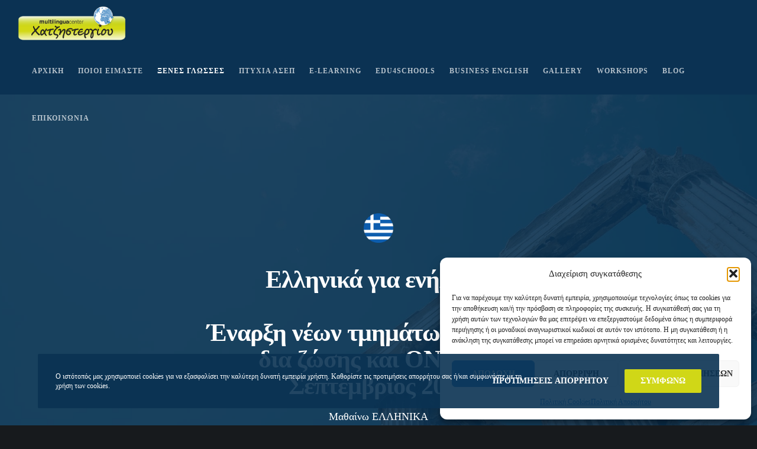

--- FILE ---
content_type: text/html; charset=utf-8
request_url: https://www.google.com/recaptcha/api2/anchor?ar=1&k=6Le0gl0qAAAAANc1bJdFiHuGGJXQUGiFuxa8f7y3&co=aHR0cHM6Ly9jaGF0emlzdGVyZ2lvdS5ncjo0NDM.&hl=en&v=PoyoqOPhxBO7pBk68S4YbpHZ&size=invisible&anchor-ms=20000&execute-ms=30000&cb=ou8il4kgrd9r
body_size: 48610
content:
<!DOCTYPE HTML><html dir="ltr" lang="en"><head><meta http-equiv="Content-Type" content="text/html; charset=UTF-8">
<meta http-equiv="X-UA-Compatible" content="IE=edge">
<title>reCAPTCHA</title>
<style type="text/css">
/* cyrillic-ext */
@font-face {
  font-family: 'Roboto';
  font-style: normal;
  font-weight: 400;
  font-stretch: 100%;
  src: url(//fonts.gstatic.com/s/roboto/v48/KFO7CnqEu92Fr1ME7kSn66aGLdTylUAMa3GUBHMdazTgWw.woff2) format('woff2');
  unicode-range: U+0460-052F, U+1C80-1C8A, U+20B4, U+2DE0-2DFF, U+A640-A69F, U+FE2E-FE2F;
}
/* cyrillic */
@font-face {
  font-family: 'Roboto';
  font-style: normal;
  font-weight: 400;
  font-stretch: 100%;
  src: url(//fonts.gstatic.com/s/roboto/v48/KFO7CnqEu92Fr1ME7kSn66aGLdTylUAMa3iUBHMdazTgWw.woff2) format('woff2');
  unicode-range: U+0301, U+0400-045F, U+0490-0491, U+04B0-04B1, U+2116;
}
/* greek-ext */
@font-face {
  font-family: 'Roboto';
  font-style: normal;
  font-weight: 400;
  font-stretch: 100%;
  src: url(//fonts.gstatic.com/s/roboto/v48/KFO7CnqEu92Fr1ME7kSn66aGLdTylUAMa3CUBHMdazTgWw.woff2) format('woff2');
  unicode-range: U+1F00-1FFF;
}
/* greek */
@font-face {
  font-family: 'Roboto';
  font-style: normal;
  font-weight: 400;
  font-stretch: 100%;
  src: url(//fonts.gstatic.com/s/roboto/v48/KFO7CnqEu92Fr1ME7kSn66aGLdTylUAMa3-UBHMdazTgWw.woff2) format('woff2');
  unicode-range: U+0370-0377, U+037A-037F, U+0384-038A, U+038C, U+038E-03A1, U+03A3-03FF;
}
/* math */
@font-face {
  font-family: 'Roboto';
  font-style: normal;
  font-weight: 400;
  font-stretch: 100%;
  src: url(//fonts.gstatic.com/s/roboto/v48/KFO7CnqEu92Fr1ME7kSn66aGLdTylUAMawCUBHMdazTgWw.woff2) format('woff2');
  unicode-range: U+0302-0303, U+0305, U+0307-0308, U+0310, U+0312, U+0315, U+031A, U+0326-0327, U+032C, U+032F-0330, U+0332-0333, U+0338, U+033A, U+0346, U+034D, U+0391-03A1, U+03A3-03A9, U+03B1-03C9, U+03D1, U+03D5-03D6, U+03F0-03F1, U+03F4-03F5, U+2016-2017, U+2034-2038, U+203C, U+2040, U+2043, U+2047, U+2050, U+2057, U+205F, U+2070-2071, U+2074-208E, U+2090-209C, U+20D0-20DC, U+20E1, U+20E5-20EF, U+2100-2112, U+2114-2115, U+2117-2121, U+2123-214F, U+2190, U+2192, U+2194-21AE, U+21B0-21E5, U+21F1-21F2, U+21F4-2211, U+2213-2214, U+2216-22FF, U+2308-230B, U+2310, U+2319, U+231C-2321, U+2336-237A, U+237C, U+2395, U+239B-23B7, U+23D0, U+23DC-23E1, U+2474-2475, U+25AF, U+25B3, U+25B7, U+25BD, U+25C1, U+25CA, U+25CC, U+25FB, U+266D-266F, U+27C0-27FF, U+2900-2AFF, U+2B0E-2B11, U+2B30-2B4C, U+2BFE, U+3030, U+FF5B, U+FF5D, U+1D400-1D7FF, U+1EE00-1EEFF;
}
/* symbols */
@font-face {
  font-family: 'Roboto';
  font-style: normal;
  font-weight: 400;
  font-stretch: 100%;
  src: url(//fonts.gstatic.com/s/roboto/v48/KFO7CnqEu92Fr1ME7kSn66aGLdTylUAMaxKUBHMdazTgWw.woff2) format('woff2');
  unicode-range: U+0001-000C, U+000E-001F, U+007F-009F, U+20DD-20E0, U+20E2-20E4, U+2150-218F, U+2190, U+2192, U+2194-2199, U+21AF, U+21E6-21F0, U+21F3, U+2218-2219, U+2299, U+22C4-22C6, U+2300-243F, U+2440-244A, U+2460-24FF, U+25A0-27BF, U+2800-28FF, U+2921-2922, U+2981, U+29BF, U+29EB, U+2B00-2BFF, U+4DC0-4DFF, U+FFF9-FFFB, U+10140-1018E, U+10190-1019C, U+101A0, U+101D0-101FD, U+102E0-102FB, U+10E60-10E7E, U+1D2C0-1D2D3, U+1D2E0-1D37F, U+1F000-1F0FF, U+1F100-1F1AD, U+1F1E6-1F1FF, U+1F30D-1F30F, U+1F315, U+1F31C, U+1F31E, U+1F320-1F32C, U+1F336, U+1F378, U+1F37D, U+1F382, U+1F393-1F39F, U+1F3A7-1F3A8, U+1F3AC-1F3AF, U+1F3C2, U+1F3C4-1F3C6, U+1F3CA-1F3CE, U+1F3D4-1F3E0, U+1F3ED, U+1F3F1-1F3F3, U+1F3F5-1F3F7, U+1F408, U+1F415, U+1F41F, U+1F426, U+1F43F, U+1F441-1F442, U+1F444, U+1F446-1F449, U+1F44C-1F44E, U+1F453, U+1F46A, U+1F47D, U+1F4A3, U+1F4B0, U+1F4B3, U+1F4B9, U+1F4BB, U+1F4BF, U+1F4C8-1F4CB, U+1F4D6, U+1F4DA, U+1F4DF, U+1F4E3-1F4E6, U+1F4EA-1F4ED, U+1F4F7, U+1F4F9-1F4FB, U+1F4FD-1F4FE, U+1F503, U+1F507-1F50B, U+1F50D, U+1F512-1F513, U+1F53E-1F54A, U+1F54F-1F5FA, U+1F610, U+1F650-1F67F, U+1F687, U+1F68D, U+1F691, U+1F694, U+1F698, U+1F6AD, U+1F6B2, U+1F6B9-1F6BA, U+1F6BC, U+1F6C6-1F6CF, U+1F6D3-1F6D7, U+1F6E0-1F6EA, U+1F6F0-1F6F3, U+1F6F7-1F6FC, U+1F700-1F7FF, U+1F800-1F80B, U+1F810-1F847, U+1F850-1F859, U+1F860-1F887, U+1F890-1F8AD, U+1F8B0-1F8BB, U+1F8C0-1F8C1, U+1F900-1F90B, U+1F93B, U+1F946, U+1F984, U+1F996, U+1F9E9, U+1FA00-1FA6F, U+1FA70-1FA7C, U+1FA80-1FA89, U+1FA8F-1FAC6, U+1FACE-1FADC, U+1FADF-1FAE9, U+1FAF0-1FAF8, U+1FB00-1FBFF;
}
/* vietnamese */
@font-face {
  font-family: 'Roboto';
  font-style: normal;
  font-weight: 400;
  font-stretch: 100%;
  src: url(//fonts.gstatic.com/s/roboto/v48/KFO7CnqEu92Fr1ME7kSn66aGLdTylUAMa3OUBHMdazTgWw.woff2) format('woff2');
  unicode-range: U+0102-0103, U+0110-0111, U+0128-0129, U+0168-0169, U+01A0-01A1, U+01AF-01B0, U+0300-0301, U+0303-0304, U+0308-0309, U+0323, U+0329, U+1EA0-1EF9, U+20AB;
}
/* latin-ext */
@font-face {
  font-family: 'Roboto';
  font-style: normal;
  font-weight: 400;
  font-stretch: 100%;
  src: url(//fonts.gstatic.com/s/roboto/v48/KFO7CnqEu92Fr1ME7kSn66aGLdTylUAMa3KUBHMdazTgWw.woff2) format('woff2');
  unicode-range: U+0100-02BA, U+02BD-02C5, U+02C7-02CC, U+02CE-02D7, U+02DD-02FF, U+0304, U+0308, U+0329, U+1D00-1DBF, U+1E00-1E9F, U+1EF2-1EFF, U+2020, U+20A0-20AB, U+20AD-20C0, U+2113, U+2C60-2C7F, U+A720-A7FF;
}
/* latin */
@font-face {
  font-family: 'Roboto';
  font-style: normal;
  font-weight: 400;
  font-stretch: 100%;
  src: url(//fonts.gstatic.com/s/roboto/v48/KFO7CnqEu92Fr1ME7kSn66aGLdTylUAMa3yUBHMdazQ.woff2) format('woff2');
  unicode-range: U+0000-00FF, U+0131, U+0152-0153, U+02BB-02BC, U+02C6, U+02DA, U+02DC, U+0304, U+0308, U+0329, U+2000-206F, U+20AC, U+2122, U+2191, U+2193, U+2212, U+2215, U+FEFF, U+FFFD;
}
/* cyrillic-ext */
@font-face {
  font-family: 'Roboto';
  font-style: normal;
  font-weight: 500;
  font-stretch: 100%;
  src: url(//fonts.gstatic.com/s/roboto/v48/KFO7CnqEu92Fr1ME7kSn66aGLdTylUAMa3GUBHMdazTgWw.woff2) format('woff2');
  unicode-range: U+0460-052F, U+1C80-1C8A, U+20B4, U+2DE0-2DFF, U+A640-A69F, U+FE2E-FE2F;
}
/* cyrillic */
@font-face {
  font-family: 'Roboto';
  font-style: normal;
  font-weight: 500;
  font-stretch: 100%;
  src: url(//fonts.gstatic.com/s/roboto/v48/KFO7CnqEu92Fr1ME7kSn66aGLdTylUAMa3iUBHMdazTgWw.woff2) format('woff2');
  unicode-range: U+0301, U+0400-045F, U+0490-0491, U+04B0-04B1, U+2116;
}
/* greek-ext */
@font-face {
  font-family: 'Roboto';
  font-style: normal;
  font-weight: 500;
  font-stretch: 100%;
  src: url(//fonts.gstatic.com/s/roboto/v48/KFO7CnqEu92Fr1ME7kSn66aGLdTylUAMa3CUBHMdazTgWw.woff2) format('woff2');
  unicode-range: U+1F00-1FFF;
}
/* greek */
@font-face {
  font-family: 'Roboto';
  font-style: normal;
  font-weight: 500;
  font-stretch: 100%;
  src: url(//fonts.gstatic.com/s/roboto/v48/KFO7CnqEu92Fr1ME7kSn66aGLdTylUAMa3-UBHMdazTgWw.woff2) format('woff2');
  unicode-range: U+0370-0377, U+037A-037F, U+0384-038A, U+038C, U+038E-03A1, U+03A3-03FF;
}
/* math */
@font-face {
  font-family: 'Roboto';
  font-style: normal;
  font-weight: 500;
  font-stretch: 100%;
  src: url(//fonts.gstatic.com/s/roboto/v48/KFO7CnqEu92Fr1ME7kSn66aGLdTylUAMawCUBHMdazTgWw.woff2) format('woff2');
  unicode-range: U+0302-0303, U+0305, U+0307-0308, U+0310, U+0312, U+0315, U+031A, U+0326-0327, U+032C, U+032F-0330, U+0332-0333, U+0338, U+033A, U+0346, U+034D, U+0391-03A1, U+03A3-03A9, U+03B1-03C9, U+03D1, U+03D5-03D6, U+03F0-03F1, U+03F4-03F5, U+2016-2017, U+2034-2038, U+203C, U+2040, U+2043, U+2047, U+2050, U+2057, U+205F, U+2070-2071, U+2074-208E, U+2090-209C, U+20D0-20DC, U+20E1, U+20E5-20EF, U+2100-2112, U+2114-2115, U+2117-2121, U+2123-214F, U+2190, U+2192, U+2194-21AE, U+21B0-21E5, U+21F1-21F2, U+21F4-2211, U+2213-2214, U+2216-22FF, U+2308-230B, U+2310, U+2319, U+231C-2321, U+2336-237A, U+237C, U+2395, U+239B-23B7, U+23D0, U+23DC-23E1, U+2474-2475, U+25AF, U+25B3, U+25B7, U+25BD, U+25C1, U+25CA, U+25CC, U+25FB, U+266D-266F, U+27C0-27FF, U+2900-2AFF, U+2B0E-2B11, U+2B30-2B4C, U+2BFE, U+3030, U+FF5B, U+FF5D, U+1D400-1D7FF, U+1EE00-1EEFF;
}
/* symbols */
@font-face {
  font-family: 'Roboto';
  font-style: normal;
  font-weight: 500;
  font-stretch: 100%;
  src: url(//fonts.gstatic.com/s/roboto/v48/KFO7CnqEu92Fr1ME7kSn66aGLdTylUAMaxKUBHMdazTgWw.woff2) format('woff2');
  unicode-range: U+0001-000C, U+000E-001F, U+007F-009F, U+20DD-20E0, U+20E2-20E4, U+2150-218F, U+2190, U+2192, U+2194-2199, U+21AF, U+21E6-21F0, U+21F3, U+2218-2219, U+2299, U+22C4-22C6, U+2300-243F, U+2440-244A, U+2460-24FF, U+25A0-27BF, U+2800-28FF, U+2921-2922, U+2981, U+29BF, U+29EB, U+2B00-2BFF, U+4DC0-4DFF, U+FFF9-FFFB, U+10140-1018E, U+10190-1019C, U+101A0, U+101D0-101FD, U+102E0-102FB, U+10E60-10E7E, U+1D2C0-1D2D3, U+1D2E0-1D37F, U+1F000-1F0FF, U+1F100-1F1AD, U+1F1E6-1F1FF, U+1F30D-1F30F, U+1F315, U+1F31C, U+1F31E, U+1F320-1F32C, U+1F336, U+1F378, U+1F37D, U+1F382, U+1F393-1F39F, U+1F3A7-1F3A8, U+1F3AC-1F3AF, U+1F3C2, U+1F3C4-1F3C6, U+1F3CA-1F3CE, U+1F3D4-1F3E0, U+1F3ED, U+1F3F1-1F3F3, U+1F3F5-1F3F7, U+1F408, U+1F415, U+1F41F, U+1F426, U+1F43F, U+1F441-1F442, U+1F444, U+1F446-1F449, U+1F44C-1F44E, U+1F453, U+1F46A, U+1F47D, U+1F4A3, U+1F4B0, U+1F4B3, U+1F4B9, U+1F4BB, U+1F4BF, U+1F4C8-1F4CB, U+1F4D6, U+1F4DA, U+1F4DF, U+1F4E3-1F4E6, U+1F4EA-1F4ED, U+1F4F7, U+1F4F9-1F4FB, U+1F4FD-1F4FE, U+1F503, U+1F507-1F50B, U+1F50D, U+1F512-1F513, U+1F53E-1F54A, U+1F54F-1F5FA, U+1F610, U+1F650-1F67F, U+1F687, U+1F68D, U+1F691, U+1F694, U+1F698, U+1F6AD, U+1F6B2, U+1F6B9-1F6BA, U+1F6BC, U+1F6C6-1F6CF, U+1F6D3-1F6D7, U+1F6E0-1F6EA, U+1F6F0-1F6F3, U+1F6F7-1F6FC, U+1F700-1F7FF, U+1F800-1F80B, U+1F810-1F847, U+1F850-1F859, U+1F860-1F887, U+1F890-1F8AD, U+1F8B0-1F8BB, U+1F8C0-1F8C1, U+1F900-1F90B, U+1F93B, U+1F946, U+1F984, U+1F996, U+1F9E9, U+1FA00-1FA6F, U+1FA70-1FA7C, U+1FA80-1FA89, U+1FA8F-1FAC6, U+1FACE-1FADC, U+1FADF-1FAE9, U+1FAF0-1FAF8, U+1FB00-1FBFF;
}
/* vietnamese */
@font-face {
  font-family: 'Roboto';
  font-style: normal;
  font-weight: 500;
  font-stretch: 100%;
  src: url(//fonts.gstatic.com/s/roboto/v48/KFO7CnqEu92Fr1ME7kSn66aGLdTylUAMa3OUBHMdazTgWw.woff2) format('woff2');
  unicode-range: U+0102-0103, U+0110-0111, U+0128-0129, U+0168-0169, U+01A0-01A1, U+01AF-01B0, U+0300-0301, U+0303-0304, U+0308-0309, U+0323, U+0329, U+1EA0-1EF9, U+20AB;
}
/* latin-ext */
@font-face {
  font-family: 'Roboto';
  font-style: normal;
  font-weight: 500;
  font-stretch: 100%;
  src: url(//fonts.gstatic.com/s/roboto/v48/KFO7CnqEu92Fr1ME7kSn66aGLdTylUAMa3KUBHMdazTgWw.woff2) format('woff2');
  unicode-range: U+0100-02BA, U+02BD-02C5, U+02C7-02CC, U+02CE-02D7, U+02DD-02FF, U+0304, U+0308, U+0329, U+1D00-1DBF, U+1E00-1E9F, U+1EF2-1EFF, U+2020, U+20A0-20AB, U+20AD-20C0, U+2113, U+2C60-2C7F, U+A720-A7FF;
}
/* latin */
@font-face {
  font-family: 'Roboto';
  font-style: normal;
  font-weight: 500;
  font-stretch: 100%;
  src: url(//fonts.gstatic.com/s/roboto/v48/KFO7CnqEu92Fr1ME7kSn66aGLdTylUAMa3yUBHMdazQ.woff2) format('woff2');
  unicode-range: U+0000-00FF, U+0131, U+0152-0153, U+02BB-02BC, U+02C6, U+02DA, U+02DC, U+0304, U+0308, U+0329, U+2000-206F, U+20AC, U+2122, U+2191, U+2193, U+2212, U+2215, U+FEFF, U+FFFD;
}
/* cyrillic-ext */
@font-face {
  font-family: 'Roboto';
  font-style: normal;
  font-weight: 900;
  font-stretch: 100%;
  src: url(//fonts.gstatic.com/s/roboto/v48/KFO7CnqEu92Fr1ME7kSn66aGLdTylUAMa3GUBHMdazTgWw.woff2) format('woff2');
  unicode-range: U+0460-052F, U+1C80-1C8A, U+20B4, U+2DE0-2DFF, U+A640-A69F, U+FE2E-FE2F;
}
/* cyrillic */
@font-face {
  font-family: 'Roboto';
  font-style: normal;
  font-weight: 900;
  font-stretch: 100%;
  src: url(//fonts.gstatic.com/s/roboto/v48/KFO7CnqEu92Fr1ME7kSn66aGLdTylUAMa3iUBHMdazTgWw.woff2) format('woff2');
  unicode-range: U+0301, U+0400-045F, U+0490-0491, U+04B0-04B1, U+2116;
}
/* greek-ext */
@font-face {
  font-family: 'Roboto';
  font-style: normal;
  font-weight: 900;
  font-stretch: 100%;
  src: url(//fonts.gstatic.com/s/roboto/v48/KFO7CnqEu92Fr1ME7kSn66aGLdTylUAMa3CUBHMdazTgWw.woff2) format('woff2');
  unicode-range: U+1F00-1FFF;
}
/* greek */
@font-face {
  font-family: 'Roboto';
  font-style: normal;
  font-weight: 900;
  font-stretch: 100%;
  src: url(//fonts.gstatic.com/s/roboto/v48/KFO7CnqEu92Fr1ME7kSn66aGLdTylUAMa3-UBHMdazTgWw.woff2) format('woff2');
  unicode-range: U+0370-0377, U+037A-037F, U+0384-038A, U+038C, U+038E-03A1, U+03A3-03FF;
}
/* math */
@font-face {
  font-family: 'Roboto';
  font-style: normal;
  font-weight: 900;
  font-stretch: 100%;
  src: url(//fonts.gstatic.com/s/roboto/v48/KFO7CnqEu92Fr1ME7kSn66aGLdTylUAMawCUBHMdazTgWw.woff2) format('woff2');
  unicode-range: U+0302-0303, U+0305, U+0307-0308, U+0310, U+0312, U+0315, U+031A, U+0326-0327, U+032C, U+032F-0330, U+0332-0333, U+0338, U+033A, U+0346, U+034D, U+0391-03A1, U+03A3-03A9, U+03B1-03C9, U+03D1, U+03D5-03D6, U+03F0-03F1, U+03F4-03F5, U+2016-2017, U+2034-2038, U+203C, U+2040, U+2043, U+2047, U+2050, U+2057, U+205F, U+2070-2071, U+2074-208E, U+2090-209C, U+20D0-20DC, U+20E1, U+20E5-20EF, U+2100-2112, U+2114-2115, U+2117-2121, U+2123-214F, U+2190, U+2192, U+2194-21AE, U+21B0-21E5, U+21F1-21F2, U+21F4-2211, U+2213-2214, U+2216-22FF, U+2308-230B, U+2310, U+2319, U+231C-2321, U+2336-237A, U+237C, U+2395, U+239B-23B7, U+23D0, U+23DC-23E1, U+2474-2475, U+25AF, U+25B3, U+25B7, U+25BD, U+25C1, U+25CA, U+25CC, U+25FB, U+266D-266F, U+27C0-27FF, U+2900-2AFF, U+2B0E-2B11, U+2B30-2B4C, U+2BFE, U+3030, U+FF5B, U+FF5D, U+1D400-1D7FF, U+1EE00-1EEFF;
}
/* symbols */
@font-face {
  font-family: 'Roboto';
  font-style: normal;
  font-weight: 900;
  font-stretch: 100%;
  src: url(//fonts.gstatic.com/s/roboto/v48/KFO7CnqEu92Fr1ME7kSn66aGLdTylUAMaxKUBHMdazTgWw.woff2) format('woff2');
  unicode-range: U+0001-000C, U+000E-001F, U+007F-009F, U+20DD-20E0, U+20E2-20E4, U+2150-218F, U+2190, U+2192, U+2194-2199, U+21AF, U+21E6-21F0, U+21F3, U+2218-2219, U+2299, U+22C4-22C6, U+2300-243F, U+2440-244A, U+2460-24FF, U+25A0-27BF, U+2800-28FF, U+2921-2922, U+2981, U+29BF, U+29EB, U+2B00-2BFF, U+4DC0-4DFF, U+FFF9-FFFB, U+10140-1018E, U+10190-1019C, U+101A0, U+101D0-101FD, U+102E0-102FB, U+10E60-10E7E, U+1D2C0-1D2D3, U+1D2E0-1D37F, U+1F000-1F0FF, U+1F100-1F1AD, U+1F1E6-1F1FF, U+1F30D-1F30F, U+1F315, U+1F31C, U+1F31E, U+1F320-1F32C, U+1F336, U+1F378, U+1F37D, U+1F382, U+1F393-1F39F, U+1F3A7-1F3A8, U+1F3AC-1F3AF, U+1F3C2, U+1F3C4-1F3C6, U+1F3CA-1F3CE, U+1F3D4-1F3E0, U+1F3ED, U+1F3F1-1F3F3, U+1F3F5-1F3F7, U+1F408, U+1F415, U+1F41F, U+1F426, U+1F43F, U+1F441-1F442, U+1F444, U+1F446-1F449, U+1F44C-1F44E, U+1F453, U+1F46A, U+1F47D, U+1F4A3, U+1F4B0, U+1F4B3, U+1F4B9, U+1F4BB, U+1F4BF, U+1F4C8-1F4CB, U+1F4D6, U+1F4DA, U+1F4DF, U+1F4E3-1F4E6, U+1F4EA-1F4ED, U+1F4F7, U+1F4F9-1F4FB, U+1F4FD-1F4FE, U+1F503, U+1F507-1F50B, U+1F50D, U+1F512-1F513, U+1F53E-1F54A, U+1F54F-1F5FA, U+1F610, U+1F650-1F67F, U+1F687, U+1F68D, U+1F691, U+1F694, U+1F698, U+1F6AD, U+1F6B2, U+1F6B9-1F6BA, U+1F6BC, U+1F6C6-1F6CF, U+1F6D3-1F6D7, U+1F6E0-1F6EA, U+1F6F0-1F6F3, U+1F6F7-1F6FC, U+1F700-1F7FF, U+1F800-1F80B, U+1F810-1F847, U+1F850-1F859, U+1F860-1F887, U+1F890-1F8AD, U+1F8B0-1F8BB, U+1F8C0-1F8C1, U+1F900-1F90B, U+1F93B, U+1F946, U+1F984, U+1F996, U+1F9E9, U+1FA00-1FA6F, U+1FA70-1FA7C, U+1FA80-1FA89, U+1FA8F-1FAC6, U+1FACE-1FADC, U+1FADF-1FAE9, U+1FAF0-1FAF8, U+1FB00-1FBFF;
}
/* vietnamese */
@font-face {
  font-family: 'Roboto';
  font-style: normal;
  font-weight: 900;
  font-stretch: 100%;
  src: url(//fonts.gstatic.com/s/roboto/v48/KFO7CnqEu92Fr1ME7kSn66aGLdTylUAMa3OUBHMdazTgWw.woff2) format('woff2');
  unicode-range: U+0102-0103, U+0110-0111, U+0128-0129, U+0168-0169, U+01A0-01A1, U+01AF-01B0, U+0300-0301, U+0303-0304, U+0308-0309, U+0323, U+0329, U+1EA0-1EF9, U+20AB;
}
/* latin-ext */
@font-face {
  font-family: 'Roboto';
  font-style: normal;
  font-weight: 900;
  font-stretch: 100%;
  src: url(//fonts.gstatic.com/s/roboto/v48/KFO7CnqEu92Fr1ME7kSn66aGLdTylUAMa3KUBHMdazTgWw.woff2) format('woff2');
  unicode-range: U+0100-02BA, U+02BD-02C5, U+02C7-02CC, U+02CE-02D7, U+02DD-02FF, U+0304, U+0308, U+0329, U+1D00-1DBF, U+1E00-1E9F, U+1EF2-1EFF, U+2020, U+20A0-20AB, U+20AD-20C0, U+2113, U+2C60-2C7F, U+A720-A7FF;
}
/* latin */
@font-face {
  font-family: 'Roboto';
  font-style: normal;
  font-weight: 900;
  font-stretch: 100%;
  src: url(//fonts.gstatic.com/s/roboto/v48/KFO7CnqEu92Fr1ME7kSn66aGLdTylUAMa3yUBHMdazQ.woff2) format('woff2');
  unicode-range: U+0000-00FF, U+0131, U+0152-0153, U+02BB-02BC, U+02C6, U+02DA, U+02DC, U+0304, U+0308, U+0329, U+2000-206F, U+20AC, U+2122, U+2191, U+2193, U+2212, U+2215, U+FEFF, U+FFFD;
}

</style>
<link rel="stylesheet" type="text/css" href="https://www.gstatic.com/recaptcha/releases/PoyoqOPhxBO7pBk68S4YbpHZ/styles__ltr.css">
<script nonce="0oK6ejf0ay82_dKsdJvc_Q" type="text/javascript">window['__recaptcha_api'] = 'https://www.google.com/recaptcha/api2/';</script>
<script type="text/javascript" src="https://www.gstatic.com/recaptcha/releases/PoyoqOPhxBO7pBk68S4YbpHZ/recaptcha__en.js" nonce="0oK6ejf0ay82_dKsdJvc_Q">
      
    </script></head>
<body><div id="rc-anchor-alert" class="rc-anchor-alert"></div>
<input type="hidden" id="recaptcha-token" value="[base64]">
<script type="text/javascript" nonce="0oK6ejf0ay82_dKsdJvc_Q">
      recaptcha.anchor.Main.init("[\x22ainput\x22,[\x22bgdata\x22,\x22\x22,\[base64]/[base64]/[base64]/[base64]/[base64]/[base64]/KGcoTywyNTMsTy5PKSxVRyhPLEMpKTpnKE8sMjUzLEMpLE8pKSxsKSksTykpfSxieT1mdW5jdGlvbihDLE8sdSxsKXtmb3IobD0odT1SKEMpLDApO08+MDtPLS0pbD1sPDw4fFooQyk7ZyhDLHUsbCl9LFVHPWZ1bmN0aW9uKEMsTyl7Qy5pLmxlbmd0aD4xMDQ/[base64]/[base64]/[base64]/[base64]/[base64]/[base64]/[base64]\\u003d\x22,\[base64]\\u003d\\u003d\x22,\x22dn7DrkVzw7nDmQQdwqA1K2/DqiNvw446CAnDtz3DuGPCiXVzMmYCBsOpw7VcHMKFMzzDucOFwqnDhcOrTsOVd8KZwrfDuA7DncOMTGocw6/[base64]/bsOdM1cSwrHClcKsGsKhdyd7EsO+ETfDl8Ovw6ohRjfDvkfCjzjCnsOxw4nDuT/[base64]/CiMOIXSszRcO+XsOIwpDDr8OmPCbDu8KGw5QZw6QwSxrDusKQbSfCoHJAw73ClMKwfcKFwqrCg084w4zDkcKWPcOHMsOIwpY5NGnCvSkrZ3ZWwoDCvSYnPsKQw4bCribDgMOhwoYqHwnCnH/Ci8O1woJuAmpMwpcwc3TCuB/CisOjTSshworDvhgFf0EIVWgiSzbDkSFtw6wLw6pNIsKYw4h4f8O/QsKtwrFlw44nTCF4w6zDv3x+w4VSA8Odw5Uewr3Dg17Cmhkad8OOw7ZSwrJ1TsKnwq/DnSjDkwTDgsKIw7/DvUVlXTh/wrnDtxc6w5/CgRnCjG/CikMowrZAdcKuw44/wpN/w4YkEsKWw7fChMKew4xASE7Dv8OyPyM6AcKbWcOHAB/DpsOyE8KTBhFxYcKeZF7CgMOWw77Dp8O2IiTDrsOrw4LDkcKePR8cwofCu0XCl2wvw48qLMK3w7sfwocWUsKxwovChgbCtS49wonClsKhAiLDsMO/w5UgFcKpBDPDtFzDtcOww6TDoijCisKfXhTDiwbDhw1iSMKyw70Fw6cAw647wrZHwqguU0R0DldNa8Kqw5vDusKtc2/Crn7ChcOLw59swrHCgsKXNRHCmn5Pc8OkCcOYCATDojojBsOtMhrCjUnDp1w/wpJ6cFrDhTNow4YnWinDiFDDtcKefz7DoFzDhETDmcONDFIQHlIRwrREwrEfwq9zZCdDw6nCksKnw6PDlg0/wqQwwpnDnsOsw6Qnw43Di8OfQXsfwpZzQChSwo3CimpqUMOWwrTCrml1cEHConRxw5HCuH08w5/Cj8OJVhNPWBbDoRPCtDI8QQl0w6ZjwpIAGMOtw5/Cj8K2bX0swoN6eBLCu8Oqwr8owpF8wqfCiEjDvMKrKSjCnw9EY8OKWSzDrgU/OcKWw5FkDE5QQsKuw65pGMKuEMOPO0p6Il7CncOLYcKSTg3ChsOWMx3CvyfDpBUqw6DDuFdTcsObwqjDi0UrPB4Jw7HDg8OaQCEeOMOfCsKFw6jCmVnDhsO/HcOBw4Fyw4jCqcKew6XDo3/DpHbDo8Ouw6/Cj27Cn07ChsKkw7IOw6VtwocVUCsNw4zDt8KMw70nwpvDhsKKcsOFwrVyWcOUw7cDEFbCg1FEw6tKwowrw785wpbChcOvOFjCiEzDuD/[base64]/Du8Kiwp03FMOtw4/CtcOjcm3DigTDo8OrUsKBwrQ1w4LCjsONwrnCg8KJUcOSwrTDoisdDcOzw5rCvMKLAgrDohQ/N8OgejFAw77DncKRA1LDvW8RUcOjw79oYXozdQbDicOmw7xVWsOGIH3CtyjDmsKQw41YwoctwpjCvnXDpVYVw6fCtMKuw7tCDcKCDsOkETfDtcOFP04kwohLI18yTUjDmsKCwqo4NGtaFMO2wpbCjV3CisKHw4J/w418wojCl8ORBGNoQsOTKEnCky3DkMKNw656ayLCgsKBbjLDlcKVw55MwrdZw5gHDFnDs8KQMsK5YMOheVZXw6nDnUpFcjDCuX49DcKGMElWwo/CjcKhOnbDjMKCCsKKw4nCqcOmbcO9wqk4wrLDhsKgC8OuwovCjsOCZMKEfFXCtj3CsSwSbcOgw5fDg8Oyw4VAw7w1C8Kqw7pMFhbDti1uO8O1AcK3aj85w4xScMOtd8KWwozCvsK4wpdbeRXCisOdwprChC/DpjvDn8O6NsKTwobDskvDoE/Di1LCuF4wwpEXYsOFw5DCh8OQw70QwobDlcOKaSFSw6hfYMOJR0phw5sow5/DsHJOUn7CrQ/[base64]/UE0hLMKjw7wrwpfDqcOuwp3DusKGWRjCtcKDeCE+d8KnV8OxdMKCw7VxPMKowrk7IR7Dp8KQwoLChUFvwpLDsAzCnx3DpxwMOkt9wq3Dq3LCqMOYAMO8wpgPU8K/P8KJw4DCh2VrFUgfBMKVw4spwoFiwohtw4rDuTfCm8OswrYfw7XCnkAww4gZfsOrOkbCpMK4w7rDhhTDgMKmwpnCuEVZwohnw5Q9wpR0w4gpN8OYDmnDnkPCqMOoLGfDs8KRwr3CvMOeOSR+w5jCgDRiSRXDl03Cp3Q/woJBwqTDvMOcJ2pkwrALRMKIOhnDi0dea8KZwpLDlw/Cg8KqwpIjfzXCqVBZBXbCl3Znw4TDnUtJw4vCrcKJHG3Dn8OMw77DqiNbFWZ9w60HNU3Cs0UYwqHDs8K1wqnDpDTCosKaZnLCqg3Ck1tWSSMUw4JVHcOrKcOBw7rDhxPChkjDkH1nMFZFwrxxH8Kiw71Kw5cMa2hpCcO6UF7ChsOvU2sGwpbDhj/Cv0zDoD3CjFslWWEDw7BBw6TDh13CiFbDnMOQwpcswr7CokZ3Ng1DwoLCoyEHDDpyQDnCisOMwokQwq1mw5wRNcKqD8K4w4MIwpU0RyLDqsO4w61mw6HClTM5w4YaM8K9w67DgsOWb8KrMwbDucOWw7/CrD8lYjUAwpweSsKZJcKCBhfCscKVwrTCi8OXNsKjHgINM3JuwrHCmyJHw4HDjRvCtlc1wp3Cv8O4w67CkB/Cl8KZVXU+T8KJw4fDrlhfwovCq8OZwpHDmMOFED3ColxHNwt9ciTDrF/[base64]/[base64]/ZAUEwp3CkMObcFTCrcOUHMKPw6thw5o6O8KZOcOnBsOzw7tzdsK1LBfCiCBcQA94w5HDvV4rwpzDk8KGTsKwdcOswovDvsKiNW/[base64]/NsKLw4DClsOOAcKiQzdRVsKAFGouwqrCocKXMMOuw6cae8KJF1J1UgULwrtAX8Onw7PCgG3DmxbDmE9ZwqzDpMOowrPCvcO8HMObGRUvwqofw5c4V8Kww794DQJsw5V9bUIdNsOqwonCsMOrKcOpworDsC/DhRjCpH7CpBBmbcKuw44WwrEXw50kwqBfwqfCu3/DsVxwNS5PSRPDo8OtXsO0SHbCi8KAw5JkAC0bCMKgwrAdBScBw6I0ZsKZwos/WT7Ckm7CosOCw59MSMObE8OOwp/DtcKjwp0gC8KnbsOhfcKyw7sGUMO2Fh5kMMKeNAzDpcONw4dwGcOtEhzDvcK+wpbDjsKUw6s7ZQpGUg02woDCuXsPw7UGRGzDvSvDtMOVM8OFw7TCrQpfP3/Cq1XDsW/CtcOiPcK3w4XDhj/Cjg/[base64]/Di8KzYmIOPcO0KyYQwoYLbV8CU3s5bVhYGMOiFMOqNcKILD/[base64]/[base64]/ChH7CvsOVIgPChDjCnsK/KsKoNmzCkMOcBcKAwr4FCVFkAcK0wrhzw5/CiGBtwqnDscKRasKMw60cwp4YL8OUVFjCncK5fMKINAhxwpbCgsOwKcOnw5Mpwp9HKBhDw7PDkCkHN8KcJ8KqV3Q6w5sVw6/ClMOuEcO4w6NMI8OKKcKbcxl5wobDmcOEBsKdSsKnWsOLfMOBbsKvRX8BIMOewoICw7TDnsKfw65TExLCqcOOwpvCmzJUMzIxwojCm1Inw6fDrjbDscKzwqwyeAHCi8K/KRvDrcOaUUnCrxrCm0B1KcKrw4zDo8KWwoBWNcKkdsOiwrZ/w4/DnUBDXMKSV8K4SFwUw6vDtikXwqloVcKHTMOARFbDlkNyCsOGwqLDry/Cg8OlHsOcPHlqGlYfw71ddy/[base64]/CpxnCgMKNw5XDoX7CgX5tcMKwwqPCvxzCtXHDu0g5w44+wpfDncK/w4fDgycAfMOMw6zCgsKMaMOMwoDDm8KIwo3CsztIwoplwppywr16wo7CohVMw6xyI3DDvsOZCx3DokfDt8OdL8KRw5IZw5dFIsOAwonCh8O7DUnCpj8MIXjDlwBtw6Yfw4/DnW8BNlDCh0oTWsK8CUxOw4AVPhNqwrPDrsKMBEdAw79Xwotqw4YmJcOLY8OFwp7CrMOfwq7Dq8Ofw5RLwp3CjjxWwrrDlj/[base64]/[base64]/ClcKtwqNWw7tBwq3Dh8KjecOhwpnDvxhnw4k/w6t9w57DlcKSw5ASw7VcC8OuGCHDv1HDn8K8w4M/wqIww5gnwpAzVwVjIcKcNMKjwqMjHkHCsC/Dt8KPbyMuAMKSK2lkw6MLw6TDscOKw4vCl8KmLMKjccOye3bDgcK0C8Krw6/Cn8O2A8O3wqfCv3/Dpn/[base64]/DkHcPwrJywqBiwoVQfw/CsUXDoXnCrHDDhMOHLmbCpkppQsKlSBvCqsOHw48xIAx7c1V4MsOGw5jCm8O6YGbDtBYpOEtDYHLCuw5vfA1iHylaDMKMb0bDpsOJNcKnwqzDtsKCV00bYCbCoMOHZcKkw5vDtVPDvB7Do8OBw5fDgH14LsOEworChCnDh3HCqMKcw4XCmcOUcRRuGGHCrwc/[base64]/[base64]/CvhxyCcO8cAvDrH8PasOuw7zDhX9twqvCqxZiRBfCgn7DsA9iw5pIPcOfZxJ3w4oKEzdxwpPCqlbDvcOkw5tJAMOWB8O5PMKCw6EbJ8Kyw6rDucOYXMKBwqnCtMKqCQfDnsOWwqUmAV3DoTTDqSZeTcO0Wggdw5fCvj/CmsObFDbDkUdcwpJ+wqvCiMOSwpnCosOhKDvCtFXDuMKrw7zCssKpecOGw6YJwqPCn8KvMG82TTgIAsKIwrHCpHTDjUbCoxU8wpouworCisOhLcK3VxLDlUUUPMO/[base64]/DscKwNDXDnMK+wpQtwr/CtU0WwqJpMXo1Z2/[base64]/Th5rL8ORw5nDlXvCiAPCkXbCtyl1GMKEJsOxw5BDwo0KwrNyOHnCmsKlbwLDgMKkVsKWw4NKwrpeBsKIw4fCjcOQwpPDtAzDj8KIw5XCvMK1cT3Cj3cxVsO8wpfDiMOsw4R7DwAcIh7Ch3lOwonCgWBww5DDsMOBw4PCuMOKwoPDh07DvMOaw4/DoUnCm1bCkcKRLApPwodNQ2TCusOOwpnCtB3DonPDo8O/[base64]/CoQZoV8Ocw60sW0bCksO0JzIhwok+PcOHaRNbUcOCwq9AdsKKw5vDq3/[base64]/DnsOmTsK6w7oLwoHCsyZeAcOfw6lrw5DCllXDkGHDoztPwoVNSCvCjF7Dilsbw6fDhMOnUChEw6hscU/CisOHw6TCmQ/DnhzDoyrCu8O0wqFKw40Rw77CrX3CmsKPecKWw7IRYnV4w6ATw6FDUEhmbMKDw4d/w7zDpy1lw4DCpWHDhFnCo2g7wq7CpMKjw7/Dsgw4wq9lw7JuSsOuwqPCkMOvwrfCksK+fmE8wqTCmsKYIjPCiMOPw6gIw63DqsKJwpJtcE7Ci8KqYi7DvsK+wr93d1J/w5BTMsObw77Cl8OfO1JvwqQDQcKkwo1RG3tlw5Z3NFTCt8K+OCrDhCl3VsONwrfDtcO1w5vCusKkw4ZYw7rCksK+wrhTwojDucOmwoPCucOkVxYiw6TCkcOxw43Dty0QIx5pw5/[base64]/w57DrFk+w7nCoGTCisKwMFfDnsKnFWB8cX8nAcKTwpfDtn/CgcOCwozDvi/[base64]/DkDcAOMKpw5jDj2QpGcOcNsKKNzbCmcKJWC3DksKFw4s1w5osIULDmcOSw7InEcK9wqcvesOvQMOvKsK0OA5Aw7cxwqlKw6PDpU7DmzTCkMOqwrvCrsKPNMKmw4nCnjXDj8OgccO7VFMXCyI8FMKQwpnCniQ8w7HCmnnCvxDCjztxwpHDl8Kww5F0Ckkrw67Cvn/[base64]/CqsOqHsOOHsOMJMOGBMK6w4tLeMO3w6/Ds1RPDMOtCsKFYsOtN8OwDQPCvMKzwr8+fAvCjj/Ci8O2w4PCj2U0wq1LwoHDixvCj35fwrvDuMKJw6/[base64]/ComTDlm7CjWQ6cgIcbVDDrsKAZ357w5jCmsKKwpBDCcORwrJ/SiLCjG0Mw6nDg8O/[base64]/eGkEw5DCnsOYw63DgcOCbDxXwqwKwofCoDMRSDPDsx/CocOGworCiwNzAcObA8OAwqTDkXfCknrCisKrPnouw59GRE7Dq8OPaMOjw5HCqWLDpsK8w4siHgJUw6DDh8OpwpRjw5rDvjrDlSrDmFs4w6jDsMKGw6zDi8Kaw53CvC4Qw7YiZ8KdGmHCnD/[base64]/DjMK0woUwdsOmAcObwojDtcKWwqxlSlw/w5ddw6PCuyfCi2AAQiICFXzCqMOUaMK7wr8jNsOKW8OFTghLZ8OQMR0jwr5mw5gCQcKaSMOYwoDCimbDuSM+AsKQwp/DoTElJ8KNIsO1WHkfwrXDucOKF2fDl8Kbw4g2fDXDgsKUw5VPV8K+Tg/DgkJXwoR2wrvDosO0R8Otwo7CpMK8w7vCmk93w5LCvsKZETzDj8OVwoRnNcOGSz0aI8OPAsORw77CqDcVK8KVZcOcw4HCsiPCrMOqJsOTDgvCuMKkAMK/[base64]/CtzPCiHXCqMKEwo0Ewr7Ci8OvwpQIw5/DlcOvwqvDksO0U8OdEUjDixolwq3Ck8K9wo9CwrzCmsOAw4IAQTbDrcOQw60VwoddwovCvi9Zw74GwrLCiVlVwrZGMlPCusKpw4sHLVdQwqbCisOFS1sTEMOZw44/w50fLAhZQMO3woU/bV5MSx4wwp1jAMOyw75dw4Iqw53CuMObw5hPLMOxbHTDqcOew7bCtcKpw4NZKcOqR8Opw6jCtzNXH8Ktw57DtcKrwpkvwpDDsTsNOsKDckoSUcOmwp8zJsK8BcOLImrCk0t2AcKAfHLDksOZMwzCj8ODw7DDoMKQScOWwo/[base64]/w6N4w53CnsK2wqRfG8OHRcO3wqApw6vCpMKiSFDDhMKRw4DDlWstwoE/e8KUwrUyAWnDg8OJHngZw5vDgVNgwqzDmlXClwzDrR/CsClywoDDpsKBwrLCt8Omwr4IbcOyYMOfZcKPDQvCjMKCNTpLwqHDt10ywoszIwsCBwgow7HCiMOiwpbDoMKyw6p2w6QRRRFqwoV6Uz/ClcOcw7zDuMKKwr3DkCjDqk0Gw7TCvsOcJcOrZijDkU/[base64]/[base64]/[base64]/[base64]/w5ZoOHHDvyBuw7o5wqUJOMKSXsOuwrZ4w5BYw58JwphQYBHDmWzCvHzDpB9FwpLDr8KRGMKFwo/DgcOAw6HDksOOwr7CtsKvw77CqMKbNkUKKHtjwo/[base64]/DkSsIwpEKwptvwrQMBMOcWMKew6s7WmfDmHfCo3/CgMOkW2ddSD8/wqvDr0JHJMKAwptpwp0UwpHClG/[base64]/DjXxDwpB5QcODBj57eU5pw5HCmMK+OjbDmcOsw4vDncOQR3cEWjjDjMOgXcOBdwooJ19iwrfCiEN0w4DCtMO8PlU+w7TDqMOwwrsyw4pawpTCjlxBw5QvLjNgw4zDs8KowpvCj1rChgljeMOmA8ODwrLCtcKww6crQlljR1wxYcOsFMK8IcKPVwfCoMKLT8KABMKmwp/DpTzCkDobQm1jw7XDicOVTBfCnsKjNXPCr8KzUQ/DugjDgnnDrAHCoMKHw4IRw6XCj3h/dn3Do8OSfMKGwqlSKXLCk8KCSSE3w5x5PzI1SUwaw5XDocOkwpBTw5vCgMOLQsKYGcO/AnDDocOufMKeKsOFw6BuBRzCpcO+A8OmIcKzwrR+PCxjwrrDvE0mT8O8wqjDvsKpwr9dw4nCshJODThNBsKBPsK6wrkhw5UqP8K0Uglawr/CvlHDrmPClMK2w4PCvcKgwrJew6paEMOWw4nDk8KlcV/CmQ5RwoHDvll+w5ERXMOnX8KjJAMRwp1LZsOpworCvMO8PsKkAsO4wrZBNBrCjcKWJcOYfMKAECs0wqhBwqkUH8OTw5vCicOewp5XNMKzUy09w6sdw67CsFzDqcOAw7kiwo3Ct8KYF8KkEcKcTgRTwqx3di/DmcK5HlJTw5rCuMKSOMORKhXDqV7DvjNNbcKTVMOrbcOLFsKRdsKSOMKMw57CjBbDjnDDhsKOb2rCnV7CtcKYVMKJwr/DnsOyw4Fhwq/Co0IuNSzCtsKNw7rChSrClsKUwrkRN8OOEcO+TsKJw7Vzw6DDi2rDrHjCg3PDmVvCnxTDpMOawpVww7/[base64]/wrrDvAfCmcOrFsKYMgPClSzDkl7Dq8OKM2dFwonDvMOzw6hETwpAwo3DvXLDs8KFZxTCqcOew6LCksOKwrHCncKtwrNLwqPCshXDhRPCnQXDosO9LRfDjsO8IcO+VsOmGml0w7rCsX/DgUktw7PCicOewrlIKcKuDyhyRsKUw70wwrfCtMO8MMKsdTZVwq/CqGPDnXIYFT/[base64]/CrsO9c8KDwr/DhMOUwoXCpMKoK8OYwq0NVMO5wo3DucOmwoDDqsK6wqkWI8Ode8KOw5nClsOMw4drw4/DhcOTd0kpMwYFw6NpdyExwq0UwqovHlvDgcKlwqc1wqdnaAbCgsO2fQbCryYkwovDmcO4WR/DsyIvwqzDuMKCw5HDksKLwokRwoEOHlIFAcOAw5nDnArCn01Gdz3DhMOJI8O+worDlMOzw4/DosKtwpXDigIBwqlgLcKPVMOEw6nCjkIxwoEnEcKsA8OrwozDnsO+wo4AP8OWw55IAcK8U1RBwpHChsK+wq3DvhRkUnN7EMO1wrjDtWVaw7lIDsObwq1yGcK3wq3DsXtAwr4dwrB1wqQLwrnCkWzCosKRAQPCr2HDtMOEGFvDvcKJbhvCuMOOSlpMw7/CjnjDmcO2dcKaTTfCh8KOw73DksK2wp/DnHgWa3RyTcK3CHt8wpdHQMOgwrNgBXZIwoHChRALARB7w6rDpsOTO8O9w4dDw5Nvw4cewrPDmn5LDBhxGBtaADDCp8OPAQ9WJl7DiGrDl1/DosOkIgxGYxcifsKXwpvCn2VQOj0Pw6vCvsOEBsO7wqM6ZMOPYHofPQzCh8KaAWvCqRtBWMO5wqPCnMKtM8KPBsOOHD/Dh8OwwqLDtxHDnWVlSsKDwqXDnsOQw6New7ABw5vCo0zDlipROcOPwobCoMKxLwsjacKxw6FLwpvDulXDvcKGTkQJw5s8wq1BXsKqVkY0S8O8TcONw5bCtzlgwpF0wq3Dm2Qzwo4Dw4fDo8KVU8KNw6/Dpgl6w6xFGxsIw4/DqcKbw4/DlcKXXXnDqEfCjMKcei4dMXPDq8KZIcO+fwhuJiYzFnHDmsONH1spIlV4worDjQ7DhsKFw75tw67CoUYQwq8+wqx0Q3TDi8K5UMO/[base64]/Ctj/DkcO4DMKcBjDDvcKiVTAYdH8iRMKMYngMw6ACBsKhw7hPwo/ChG4YwpvCssKiw6bDucKyNcKILToQPE8DViLDpMK+HkZUBMKKdljCjsOIw73Dpmw0w5jDisOEHSBdwrRFMsOPfcKLWW7Cu8OBwrxpNxnDh8OVKMOgw5IhwojDuyrCoBHDuBBRw6M7worDj8K2wrA2NH3DlsOxw5TDoRolwrnCuMKdWMObwoXCux/CkcK7wrLCkcOmwrvCksOow6jDgWnDjMOgw7hpZiFswoHCuMOPw7TDqgojIw7CpntKWMK/M8O/[base64]/DmSrDrcOHw6XDvUvChMKOwr8zB17CgsK0GcKqd2Bcw5d7wqrCrMKEwpfCj8Kjw7NOWsOiw5ZJTMOLAnZkbm/CiXTCvDvDqcKdw7rCqsKxwr/DkQBOAsKvTVTCs8KOwrEqCkrDtwbDtkXDgsOJwo7DpsKiwq1THnLDrwHCh286FcK7woHDgBPCil7DqUs2FMOCwp4OD3sTNcOsw4QLw4zCi8KTw5N0wprCkT8gwqDCshrChcKEwp5tTn/CiyzDmXrCnxTDgMO4wppxwrPCjn5jEcKwbwnDoER3WSbDtzXDncOEw6bCosOTwrzCvBLCgnMZRcKiwqbCv8OwM8OBw50xworDn8Kew7ROw4gVw4JqBsOHw6lVRMORwo44w7tgOMO0w6pqwp/Ds0Vbw57DicOyIijCh2VNJUHCp8OtYsKNw77Cs8OewpcwAnDDosORw4XCjcKCdcKRB2HCmEBjw6Bqw4rCqcKRwofCu8KIB8KMw6B/[base64]/wqE7NE7DiWlCwpVSKMOVwqvCj8KYAmBbwpBHJRjCoQ7DksK8w5YVwq5Zw5TDvAXCvsOlwrPDnsOWdTEAw7DCgmTCscO5XijDs8OSPMKswqfCtjrCisO+AsOxNUTChV9mwpbDncKDZcOTwqLCiMOXw5jDkBINw5nDlz4KwqNDwqlRwq/[base64]/w7g7eMKhJwwmwr3CkcOgbQnCrFNFNMKqO03DmcKLw4xLIcKiwq9Bw7bDnMKzOUs2w4rCkcKtOQAVw7/DiAjDpFPDssO7IMOnJg8xwoLDoAbDjGjDqXZCw7RJKsOywq3Dgg1uwrFhwoY5Q8KowpIrHnzDkDDDm8KnwrNhIsKPw7pmw6p7wpdww7dNw6A5w6XCkcOTJW/Cl3FTw71uwqbDl2DDkhZWw7pcwoZZw6IxwpzDizciL8KYd8O1w6/ChcOCw7ZFwoHDhcOywoHDlHkxwp0Ow4/DqjzCmGjDk2DChFXCocOKw7HDtcO9RFBHwpxhwo/[base64]/DuxVhR8KYAcOow5zDjMOeRgdRw5HDpSjDuSjCnlZDR1Q6H0XDssOSCVcGwqHCih7Cp0TCssOlwrfDvcKtLgLDiRfDh2BNVyjCvlzCi0XCusOwGkzDmcK2w4DCpltLw6wCw6TCiBXDg8KvD8Opw43CocK6wqDCulVuw5XDpx9ewoPCsMOCwqzCvEcowp/DsW3Cr8KbMcK9wrPCiH4ew6JZdnjCvsObwoUTwqFNWmp3w6nDnkFjwpxMwpHDtSQfJFJBwqYFwrHCtl0Ow497w4LDnG/Do8OwOsO3w4PDksKhWMOcw64JX8KCwqUIwqY0w4rDkcOdIk8twqvCtMKKwoEJw47Cvw/DkcK5ByHDmjdDwqPChMK+w5luw6R0RsKxYSJ3H05tN8KGFsKnwr5mcjPCocONdl/DuMOpwq7Dm8KFw69GYMKmM8OLJMKtaw4Uw5kxVA/CksKVw4onw4QZRSxawrnDtTbDtsOZw51awoVbdcOMMcKPwpQ5w7YgwoHDvjbDvsKYES5Dwp/DgkrChSjCpm/DnE7DkjLCusO/woVfcsOBcU5KOcKsD8KaARZ1eTTCgTfCtcOKw6DCg3Fcw60NFHg6w4w+woh4wpjDgFrCp19mw6cgSDLCvsKLwp7DgsKgPlIGUMK/EiQvwoc3NMOMXcO/I8KWwrZUwpvDtMKHw68AwrxpHcOVw5HCgGDDhi5Kw4PDgcO4C8K/wot+L2jDky/DqMONQcO7LsOobCTCpUlgNMKgw6PCocOZwptOw7HCi8KED8O+B1lLL8KxEwxLSm3CnsKGw4ItwrTDqyHDqMKhfsK3w4M7H8KQw47CpcK0fQPDvWnCvMK6UMOuw47CjQfCv3EpAcOPGsK0wpnDsg3Dp8K/wpvChsKtwqURQhbDh8OFNEMPRcKBwp8qw5Y9wpPCuXoWwrJ1wo3DvxE2TWQND2fCo8OnfsK9XwUNw7hLWcOIwosEdsKFwpAMw4TDoFETR8KiNHxlOcOFZVPCi37Cu8O6aAnDqAUlwr9zfBk3w7LDoC7CmkNSIG4Hw4DDkC1OwpJ9wo9Yw7VmP8KbwrnDoWbDqsOpw5/DssOLw6dLOMO6wrArw74ewoMoVcOhCcOUw4rDjMK1w5PDpWzCs8O6w4DCucKRw5FFZEoLwrTCvXzDisKBISNTT8OIZzBiw7HDgMOpw7jDkm1awocbw5NtwpbDhMKZCUgzw7rDr8O2f8O7w6tHKgzDp8OoUA0Fw604YsKJwrzDoxXCl0/CgcKZQhDDpsOFw4HCp8OnRmfDjMOVw6E1Ox/[base64]/[base64]/[base64]/w6d/[base64]/Dm17ChMOEw67CohbCgcKzCMKMw7I3w6nDnsOPw6tCN8OhB8OEw4jCvDEoL0XDhGTCjlTDmsKdUsKsNng/w7UqEwvCqcOcKMOFw7h2wr9Tw5dHwrTDhcK5w43Dm0kBai3DgcODwrPDssOdwqPCt3N+woFEw5nDvnnChsOvRsK3woDDncKqaMOga1UYJcOVwozDvSPDhsOZRsKmw5tTwosQwqTDgMOkw7zDuFXDg8K/HMKawp7DksKscMK6w4gpw6AWw4MoPMO0woBOwpRnMQvCl2PCpsKCbcOvwoXDi3DCkFVGVVPCvMO8wrLDm8KNw7zCtcOrwq3DlBfCvlAHw59Gw6jDmcKSwrnCpsOnwpbCixzDpsOuKUthbCVGw6DDujbDj8K0V8O5HcK4w5vCnsOwDMKFw7/CmVrDqsOhacOMFyPDoxc8w6Fwwr1Vf8Okwq7ClTkJwqkMNh53wpHCv0zDjsKvccKww4fDlTpzYxrDhz0XUUjDu01/w70ldMOKwqxtTsKBwpUWwrotP8K/HcKFw4vDoMOJwrYtIHnDoFHCjGcFeVknw6IewoTCi8K5w543d8OwwpfCr0fCrwfDkArCu8Orw5w9w6jDgsKcZ8ONMsOKwpIPwo9gLy/DtcKkwrnCjMOXSGLDu8Kdw6rCtg0MwrIAw4tywoJhLVkUw47DhcKKCH9Kw4IIRRZGecKUZMOJw7QzbTzCvsK/PiXDoW4kfcKgKlDCm8K4IsK6VztibU3Dq8KxeHRcw6zChS3CiMK3BTnCvsKdFmw3w4tdwrJEw7YWw7k0cMOONxjDpMKgOsOedWBPwpTDsyvDg8OgwpVzw48CYMOfw65qw6J+wrrDuMOOwo0QCHFRwqbDjsOtRMOFIT/[base64]/DiMOWw498wqHDtQzDgsOkEsKdNDAHBsKSesKrMBzDpGTDqE9ZT8KHw6DDuMKhwpbDhS3Cq8O8w4zDhmfCrh5nw7gpw7A9w7xzw6zDicKhw4jCkcOnwpw+BBMfKljCksO/wrEXcsKhTHkrw4chw5/[base64]/W8KPLhDDpnrCgMKJw7QPcznChxhbworDucKFwpDCscKkw6fDm8Orw6g4wqLCrxbCncKIRMKYwqRhw6oCw4ALEMKEQxDCpk9Rw5rCq8K9UF7CpQBawpsPFsOiw6zDjlTCtsK/[base64]/[base64]/wqbDkznCj8O5T8OyOm3DlsORLcOkKMOGw709w7Nww5kVe3rCjWfCqAzCisOTIU9bCAzCkEk7wrIBOS/CicKATTk2JsK0w5JNw7TCsE/Dq8ObwrF1w53DrsOowpdiCcO8woJ5wrbDj8OzcG/DiTfDkcONwp9NfDLCqMOfFh/[base64]/[base64]/Dpx/Dm8KcSsKmw43ClAEGw4PCq8KdSMOPHcKvwrIdJsObOXQlKcOdwoVYcApPPsOSw5Z9BmN6w53DuUYbw4bDv8KBLMOObVDDkH8hZULDi1l/[base64]/[base64]/DrcOYKsO3GGfCkMONGcKFTDfDpcKEaMO4w7kuw7RAwqfCqMOpH8KXw5AmwokNW2fCj8OcYcKuwr/[base64]/CpWVBXAjDoMOiHMOBDhdrwqLDs1A2CTLCtMKTw4IAR8O3eAFePkVWw6xhwo7ClcOHw6jDqDwOw6nCq8OGw5jDqW8ZRCAawq3DpUoEwqQJSsOkW8OOWUpvw6DDnMKdDBFLOg7DuMOTGhfCuMOcKjVSfV5ww5Nyd37Dt8O1PMK/[base64]/DhwM5LGgHwpE6wqAQw77ClnTDhcKSwojDsRg8ASY3wrcnFQUaWCvCgsO3OsK0JWE8A3zDrsKLO0XDl8KKcwTDhsOZO8KzwqMrwrgiekXCocOIwp/CuMOIwqPDhMOdw67ChsOwwoDCmcKMbsOmdxLDpGrCk8OCZcOkwrRHdQNUUwnDiQ8wXD7CkBUCw7Akb3hXN8KfwrHCuMO4wrzCi2TDq3HCrERWesOnQMOvwokDNE3CvnNmwptRwrzCi2RLw6HCiXPDszgPGhfDq3jCjD5owogHW8KfC8OTPV/[base64]/DpHXCnWRawooiw4DDoywlwrokw77CmUzCkwxdMmp6SHtuw4rCvcKPDMKKfDs8ZsO5wo/CscOtw6zCr8OFwpcvJQTClhQvw6UlW8Oqwo7Dh0zDo8K5w4oOw47ChMK1exHCo8K2w6zDpGEhHG3CjMO+wrxlJHxCcMOyw4/CsMOXClU1wrDDtcOJw63CrcK3wqoBA8OTRMKqw4AMw57DjU5IYwlBGsO/RFHCvcO3a2Nuw4fDicKbwoByC0XDsTXCgcO6esOLaAfDjElBw4UdKH7Di8ONQcKQH2EkTcK1KUJNwoEjw5/ClMO7TBHCp25kw7bDrcOVwrUkwrfDscOTwrjDsF7DpwZJwrDCucOzwoIcHnRrw6dmw4U8w73DpS9wX2TCuizDvSd2IiIxF8OJRkEtwoB3bSFQQC3DtnE/w5PDosOAw4cMNyLDlhN+wqIaw5jCnCBtR8Kvaypdwr56LsOuw5EYw5TDkwErwqzDs8OOFzbDiijDrE99wogELsKKwp4ZwqTDocOgw7bCuh5LQ8ODS8OgaHbCvjfDgsKjwppJe8Ksw7cVQ8Oxw5lkwpoEE8OPHTjDiEPDrsO/DQgHwosrJ37DhhhqwoDDjsO/GMKsXMKuEMKvw6TCrMOgw4Zxw4pqTSnDpGlzZ2hyw4A9CMKkw55VwrTDrB1EIcOLEnhxcMO5w5HDmwZ5w45NcF3CsjLDhiPDszTDksOLK8KIwrYgTmNTw6Unw65pw4c4TmnDssKCYhfDn2N2DsK+wrrCsxd4FkHDuxfDnsK/[base64]/wolNFg1oRwdJw7JKw5/CoEHDpRjCkAhgw6AHw5Mcw4JbHMKgckLCkHbDsMKzwpdpIklywqrCpTgzQsO7cMKgP8OuPlgqIcKzJhJSwrIywrVIVMKZwr/[base64]/CinA+GAbCgcOGMmXChMOUG8KgwpIOw5zCukRvwpoBw5tjwqLCsMO7bzzCkMKpw7nChwbCgcORwojDhcK3bsOSw4rDsj1qMsOgwo4gE3oww5nDtWDDhHRaUVHDlw/[base64]/Ds8O+wovCmsOPHMOoFi4dwqlNOkTDj8Oewrpjw5/DpGzDvG7ChMO4QcOww5Qgw6pVfmDCp0LCgSMZaRDClFHDoMKQN2/[base64]/DvMKSEMOxwpTDosOITXjCm8Oww6jCscK0wowAJsKcw4fCpTTDvGDCnMOkw4LCglfDk0xvHGw6wrI/L8OfecK2w5NlwrsGwpnCjMKHw7s1w4TDg2E4w7QTWsK1GSjDkA5ew6ZQwoB7SAXDiCE8wrI/UMOXwq0pMsObwq0tw5NOKMKgYGo8BcObA8KqVGwqw6JdZ2DDu8O/T8KowqHCjCDDu0XCocObw4vDoHJfasKiw6fCt8OMS8Okwot5wo3DlMKLR8KeZMOZw6LDn8KsAxEXwoQkeMKGG8O3w5/DosKRLGhPQMKCSsOIw4cTw6nDucOkFcO6V8KXBnDDssKqwrNPMcObMyc9EMOIw7gIwqwJdsK8LMOUwocAwrEZw5TDosKuWyvCkcOewrkKMj3DvsO9EMOWZFLDrWvCn8OjK1IlBMKoGsK3Lg17XcO7AcOWVcKcJcO8LxI/LFQ1SMO5LgQpMGw\\u003d\x22],null,[\x22conf\x22,null,\x226Le0gl0qAAAAANc1bJdFiHuGGJXQUGiFuxa8f7y3\x22,0,null,null,null,1,[21,125,63,73,95,87,41,43,42,83,102,105,109,121],[1017145,478],0,null,null,null,null,0,null,0,null,700,1,null,0,\[base64]/76lBhnEnQkZnOKMAhmv8xEZ\x22,0,0,null,null,1,null,0,0,null,null,null,0],\x22https://chatzistergiou.gr:443\x22,null,[3,1,1],null,null,null,1,3600,[\x22https://www.google.com/intl/en/policies/privacy/\x22,\x22https://www.google.com/intl/en/policies/terms/\x22],\x22zFsjw4t1Y83d0eEw/qCqFVPKuoscjBlgjGqA5iXIPhc\\u003d\x22,1,0,null,1,1769003930238,0,0,[1,40],null,[49,75,53,156,88],\x22RC-zJaTVlSMC7lFEw\x22,null,null,null,null,null,\x220dAFcWeA4DrASEumtdksf9W_EDhZ8zbB3DUNJQZvR9sFpjyQDzHGXESYW1R2vZMf3kCk530vxAspA34NSlx6J6gabog5Tp8dJScg\x22,1769086730284]");
    </script></body></html>